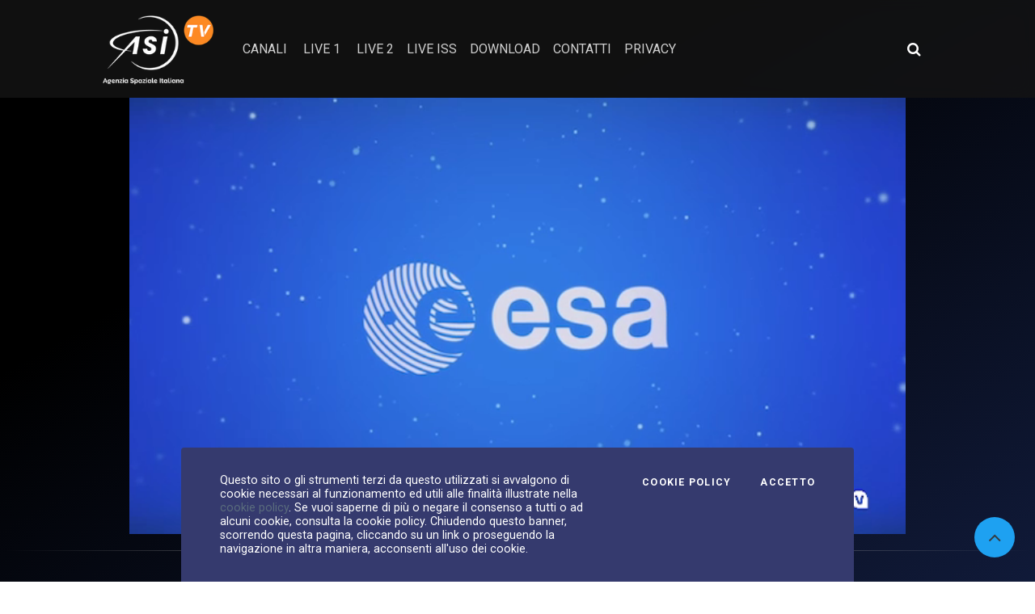

--- FILE ---
content_type: text/html; charset=UTF-8
request_url: https://asitv.it/media/v/9c4e4977-5a9c-4dfe-8f89-6fa0b8b1bae0
body_size: 13714
content:
<!DOCTYPE html>
<html lang="it">
<head>
    <meta charset="UTF-8">
    <meta name="viewport" content="width=device-width, initial-scale=1, shrink-to-fit=no">
    <meta property="og:site_name" content="ASI Tv">
         <meta property="description"
           content="Asi TV. 09.12.2013 &dash; I momenti salienti della partenza di &#039;Volare&#039;, la missione che ha portato in orbita l&#039;astronauta italiano Luca Parmitano e i compagni Fyodor Yurchikhin e Karen Nyberg. Dai preparativi pre-liftoff a Baikonur, fino all&#039;ingresso nella ISS. Credits Esa">
     <meta property="keywords" content="expedition 36/37, parmitano, volare">
         <meta property="og:url" content="https://asitv.it/media/vod/v/953"/>
    
     <title>ASI TV         - Volare, gli highlights    </title>
                        <link rel="stylesheet" href="/build/265.47d0dfe6.css"><link rel="stylesheet" href="/build/app.dbc72454.css">
    
            <script src="/build/runtime.188fa053.js" defer></script><script src="/build/701.97f9da63.js" defer></script><script src="/build/265.10cf7103.js" defer></script><script src="/build/339.b64b777c.js" defer></script><script src="/build/app.4da4fa11.js" defer></script>
            <script type="application/ld+json">
    {
        "@context": "https://schema.org",
        "@type": "VideoObject",
        "name": "Volare, gli highlights",
        "description": "I momenti salienti della partenza di 'Volare', la missione che ha portato in orbita l'astronauta italiano Luca Parmitano e i compagni Fyodor Yurchikhin e Karen Nyberg. Dai preparativi pre-liftoff a Baikonur, fino all'ingresso nella ISS. Credits Esa",
        "thumbnailUrl": "https://sf-asi-d0fed.s3.eu-central-1.amazonaws.com/media/img/17/s5/5agg66coki/versions/opt_17s5agg66coki.jpg",
        "datePublished": "2013-12-09",
        "uploadDate": "2013-12-09T02:33:09+01:00",
        "duration": "PT0H7M11S"
    }

    </script>
    <style>
        .parallax-img-earth {
            background-image: url( https://asitv.it/build/images/earth_1.4dc37f29.jpg);
        }

        .btn-primary, .btn-primary:hover, .btn-secondary, .btn-secondary:hover {
            color: #000 !important;
        }

        .st-total {
            color: white !important;
        }
    </style>
            <script>
            (function (i, s, o, g, r, a, m) {
                i['GoogleAnalyticsObject'] = r;
                i[r] = i[r] || function () {
                    (i[r].q = i[r].q || []).push(arguments)
                }, i[r].l = 1 * new Date();
                a = s.createElement(o),
                    m = s.getElementsByTagName(o)[0];
                a.async = 1;
                a.src = g;
                m.parentNode.insertBefore(a, m)
            })(window, document, 'script', '//www.google-analytics.com/analytics.js', 'ga');

            ga('create', 'UA-74982496-1', 'auto');
            ga('send', 'pageview');
        </script>
                        <link rel="alternate" type="application/json+oembed"
              href="https://asitv.it/media/v/9c4e4977-5a9c-4dfe-8f89-6fa0b8b1bae0?format=json"/>
    </head>
<body class="r_vod_show">
<div class="cookiebar">
    <p>Questo sito o gli strumenti terzi da questo utilizzati si avvalgono di cookie necessari al funzionamento ed utili
        alle finalità illustrate nella <a class="text-info" href="/contenuti/cookie">cookie policy</a>. Se vuoi
        saperne di più o negare il consenso a tutti o ad alcuni
        cookie, consulta la cookie policy. Chiudendo questo banner, scorrendo questa pagina, cliccando su un link o
        proseguendo la navigazione in altra maniera, acconsenti all'uso dei cookie.</p>
    <div class="cookiebar-buttons">
        <a href="/contenuti/cookie" class="cookiebar-btn">Cookie Policy</a>
        <button data-accept="cookiebar" class="cookiebar-btn cookiebar-confirm">Accetto<span
                    class="sr-only"> i cookies</span></button>
    </div>
</div>
<div class="wrapper">
    <nav id="sidebar" class="sidebar sidebar_init collapsed">
        <div class="sidebar-content js-simplebar">
            <div class="p-3 text-center">
                <a class="navbar-brand sidebar-close" href="/">
                    <img alt="Asi TV"
                         src="/build/images/logo.c2b84ba5.png"
                         class="d-inline-block logo img-fluid align-top">
                </a>
            </div>
            <ul class="sidebar-nav">
                <li class="sidebar-header">
                    CANALI VIDEO
                </li>
                                                            <li class="sidebar-item">
                            <a class="sidebar-link"
                               href="/media/canale/f7c51ff0-dadd-4a8e-87ad-f2c4b90a8397">IN EVIDENZA
                            </a>
                        </li>
                                                                                <li class="sidebar-item">
                        <a href="#menu_l-asi" data-toggle="collapse" class="sidebar-link collapsed">
                            L&#039;ASI
                        </a>
                        <ul id="menu_l-asi" class="sidebar-dropdown list-unstyled collapse"
                            data-parent="#menu_l-asi">
                            <li class="sidebar-item sidebar-item-parent"><a class="sidebar-link"
                                                                            href="/media/canale/1cd24b74-862a-4773-8702-7c56bc004848">L&#039;ASI
                                </a>
                            </li>
                                                            <li class="sidebar-item"><a class="sidebar-link"
                                                            href="/media/canale/c4a28225-6d33-4d9a-9c03-d4d4aadfd67c">Portale della ricerca spaziale</a>
                                </li>
                                                            <li class="sidebar-item"><a class="sidebar-link"
                                                            href="/media/canale/1ef8acd7-6773-6002-83af-d53cdf72551e">IAC (International Astronautical Congress)</a>
                                </li>
                                                            <li class="sidebar-item"><a class="sidebar-link"
                                                            href="/media/canale/1f034994-2c9a-6f16-83f6-af7ce4c2b522">Video ASI istituzionali</a>
                                </li>
                                                            <li class="sidebar-item"><a class="sidebar-link"
                                                            href="/media/canale/1f09dd5f-2b2f-6b26-bbe4-fbba8b70cb68">Notte Europea dei Ricercatori</a>
                                </li>
                                                            <li class="sidebar-item"><a class="sidebar-link"
                                                            href="/media/canale/1f0a8e6e-8c9e-693c-b375-038a7db5d4fc">Lo Spazio in Tasca</a>
                                </li>
                                                            <li class="sidebar-item"><a class="sidebar-link"
                                                            href="/media/canale/7f5fc2e8-7e70-42f7-be7d-1bfaa2fd1dde">Chi siamo</a>
                                </li>
                                                            <li class="sidebar-item"><a class="sidebar-link"
                                                            href="/media/canale/b8e7df69-941f-465c-a79c-ad31235a379d">Missioni</a>
                                </li>
                                                            <li class="sidebar-item"><a class="sidebar-link"
                                                            href="/media/canale/cadb4475-275a-407b-8255-665cbce38a63">L&#039;italia nello spazio</a>
                                </li>
                                                    </ul>
                                                                                <li class="sidebar-item">
                        <a href="#menu_news" data-toggle="collapse" class="sidebar-link collapsed">
                            NEWS
                        </a>
                        <ul id="menu_news" class="sidebar-dropdown list-unstyled collapse"
                            data-parent="#menu_news">
                            <li class="sidebar-item sidebar-item-parent"><a class="sidebar-link"
                                                                            href="/media/canale/d0768679-2144-4cdc-8354-3fa6347d13f9">NEWS
                                </a>
                            </li>
                                                            <li class="sidebar-item"><a class="sidebar-link"
                                                            href="/media/canale/764c32d4-e501-4ba3-9898-972d07259789">Deep Space</a>
                                </li>
                                                            <li class="sidebar-item"><a class="sidebar-link"
                                                            href="/media/canale/1eef6497-0e8a-6b16-97f7-a5bd9deaeb23">AsiTv Daily</a>
                                </li>
                                                            <li class="sidebar-item"><a class="sidebar-link"
                                                            href="/media/canale/1eef6499-c5fc-60cc-9c0e-39ebdeaee092">Videopillole</a>
                                </li>
                                                            <li class="sidebar-item"><a class="sidebar-link"
                                                            href="/media/canale/0f5e1e58-b778-48e5-b5a2-6e499bcf396c">#SPACETALK</a>
                                </li>
                                                            <li class="sidebar-item"><a class="sidebar-link"
                                                            href="/media/canale/32461f02-f577-4299-bafe-d741bd9f90e8">Pulsar</a>
                                </li>
                                                            <li class="sidebar-item"><a class="sidebar-link"
                                                            href="/media/canale/eaf314d4-88b2-43c9-9cc7-d1102fbb5d04">SpazioTempo</a>
                                </li>
                                                            <li class="sidebar-item"><a class="sidebar-link"
                                                            href="/media/canale/0ff44545-309e-4247-b7ab-94ef44ca7284">Ask a Scientist!</a>
                                </li>
                                                            <li class="sidebar-item"><a class="sidebar-link"
                                                            href="/media/canale/780b6704-dd61-4fbd-a7da-6e44f0e6f2b7">Replay</a>
                                </li>
                                                            <li class="sidebar-item"><a class="sidebar-link"
                                                            href="/media/canale/0ecbec89-80e0-4d0c-b7a1-2415027abd1c">ScientificaMente</a>
                                </li>
                                                    </ul>
                                                                                <li class="sidebar-item">
                        <a href="#menu_educational" data-toggle="collapse" class="sidebar-link collapsed">
                            EDUCATIONAL
                        </a>
                        <ul id="menu_educational" class="sidebar-dropdown list-unstyled collapse"
                            data-parent="#menu_educational">
                            <li class="sidebar-item sidebar-item-parent"><a class="sidebar-link"
                                                                            href="/media/canale/edd4cfe9-cb5f-43c0-81de-2cb10a9c14d1">EDUCATIONAL
                                </a>
                            </li>
                                                            <li class="sidebar-item"><a class="sidebar-link"
                                                            href="/media/canale/a344ea50-6989-49a8-95df-1dc20048c7a2">SPAZIO SENZA CONFINI</a>
                                </li>
                                                            <li class="sidebar-item"><a class="sidebar-link"
                                                            href="/media/canale/688adbaa-1f0d-4afa-8748-b328ce583623">I numeri dell&#039;Universo</a>
                                </li>
                                                            <li class="sidebar-item"><a class="sidebar-link"
                                                            href="/media/canale/363eb546-519c-4208-91fa-ba6a2f4e6426">Space Amarcord</a>
                                </li>
                                                            <li class="sidebar-item"><a class="sidebar-link"
                                                            href="/media/canale/4a5f04c9-9216-43f1-8dcf-27499d4b29de">Cartoline dalla Cupola</a>
                                </li>
                                                            <li class="sidebar-item"><a class="sidebar-link"
                                                            href="/media/canale/8a1b9b59-1981-40e0-83b1-67b3cf4aec94">Le Parole dell&#039;Universo</a>
                                </li>
                                                            <li class="sidebar-item"><a class="sidebar-link"
                                                            href="/media/canale/0d9944b1-d5c6-4ccc-b646-50dcffe32862">Vita da astronauta</a>
                                </li>
                                                            <li class="sidebar-item"><a class="sidebar-link"
                                                            href="/media/canale/b3cb9a31-07d5-409c-9f7f-5079e09e857f">Kids</a>
                                </li>
                                                            <li class="sidebar-item"><a class="sidebar-link"
                                                            href="/media/canale/f2a4e540-10a3-4e56-b5b9-822ae68f36b3">Space reloaded</a>
                                </li>
                                                    </ul>
                                                                                <li class="sidebar-item">
                        <a href="#menu_speciali" data-toggle="collapse" class="sidebar-link collapsed">
                            SPECIALI
                        </a>
                        <ul id="menu_speciali" class="sidebar-dropdown list-unstyled collapse"
                            data-parent="#menu_speciali">
                            <li class="sidebar-item sidebar-item-parent"><a class="sidebar-link"
                                                                            href="/media/canale/ab199fc4-6fce-4008-b2af-a0dd09aaab24">SPECIALI
                                </a>
                            </li>
                                                            <li class="sidebar-item"><a class="sidebar-link"
                                                            href="/media/canale/46023fef-070a-4667-8459-8f0bc9c85ebc">Missione VITA</a>
                                </li>
                                                            <li class="sidebar-item"><a class="sidebar-link"
                                                            href="/media/canale/9eeeaec6-cddb-47bc-bed0-097910e0b47b">Missione &#039;Volare&#039;</a>
                                </li>
                                                            <li class="sidebar-item"><a class="sidebar-link"
                                                            href="/media/canale/7036e49a-1ab9-40b3-bba5-d7c1cf689f8d">Missione &#039;Futura&#039;</a>
                                </li>
                                                    </ul>
                                                                                <li class="sidebar-item">
                            <a class="sidebar-link"
                               href="/media/canale/1ad6d3dd-ccff-4a6a-84c6-eafb0d698a0f">SPACE ZONE
                            </a>
                        </li>
                                                                                <li class="sidebar-item">
                            <a class="sidebar-link"
                               href="/media/canale/9fe24406-fc71-475a-9fcc-4421d729ffa2">ESA
                            </a>
                        </li>
                                                                                <li class="sidebar-item">
                            <a class="sidebar-link"
                               href="/media/canale/d91c75bd-530f-47b0-944d-4d00079576e7">Più visti
                            </a>
                        </li>
                                                    <li class="sidebar-header">
                    CANALI IMMAGINI
                </li>
                                                            <li class="sidebar-item">
                            <a class="sidebar-link"
                               href="/media/foto/a24a85d3-a96c-4a0e-b3aa-ad8e61651487">Foto del giorno
                            </a>
                        </li>
                                                </ul>
        </div>
    </nav>
    <div class="main">
        <style>
    /* Nuovi stili per ricerca collassabile */
    .search-icon-container {
        position: relative;
    }

    .search-expanded {
        position: absolute;
        right: 0;
        top: 50%;
        transform: translateY(-50%);
        background: #fff;
        border-radius: 4px;
        padding: 8px;
        box-shadow: 0 2px 10px rgba(0, 0, 0, 0.2);
        z-index: 1000;
        min-width: 250px;
    }

    .search-icon-btn {
        background: none;
        border: none;
        color: #fff;
        font-size: 1.1rem;
        padding: 8px 10px;
        border-radius: 4px;
        transition: background-color 0.2s;
    }

    .search-icon-btn:hover {
        background-color: rgba(255, 255, 255, 0.1);
        color: #fff;
    }

    /* Stili area utente */
    .user-area {
        position: relative;
    }

    .user-btn {
        background: none;
        border: none;
        color: #fff;
        padding: 6px 12px;
        border-radius: 4px;
        transition: background-color 0.2s;
        display: flex;
        align-items: center;
        gap: 8px;
    }

    .user-btn:hover {
        background-color: rgba(255, 255, 255, 0.1);
        color: #fff;
    }

    .user-dropdown {
        position: absolute;
        right: 0;
        top: 100%;
        background: #fff;
        border-radius: 4px;
        box-shadow: 0 2px 10px rgba(0, 0, 0, 0.2);
        z-index: 1000;
        min-width: 180px;
        margin-top: 8px;
        font-size: 0.875rem;
    }

    .user-dropdown a {
        display: block;
        padding: 12px 16px;
        color: #333;
        text-decoration: none;
        border-bottom: 1px solid #eee;
        transition: background-color 0.2s;
    }

    .user-dropdown a:last-child {
        border-bottom: none;
    }

    .user-dropdown a:hover {
        background-color: #f8f9fa;
        text-decoration: none;
    }
</style>
<header id="main-header">
    <div class="main-header">
        <div class="container-fluid">
            <div class="row">
                <div class="col-sm-12">
                    <nav class="navbar navbar-expand-lg navbar-dark">
                        <a class="navbar-brand" href="/">
                            <img alt="Asi TV"
                                 src="/build/images/logo.c2b84ba5.png"
                                 class="d-inline-block logo img-fluid align-top">
                        </a>
                        <button class="navbar-toggler" type="button" data-toggle="collapse"
                                data-target="#navbarSupportedContent" aria-controls="navbarSupportedContent"
                                aria-expanded="false" aria-label="Toggle navigation">
                            <span class="navbar-toggler-icon"></span>
                        </button>
                        <div class="collapse navbar-collapse" id="navbarSupportedContent">
                            <ul class="navbar-nav mr-auto">
                                <li class="nav-item">
                                    <a role="button" class="text-uppercase sidebar-toggle cursor-pointer nav-link">
                                        Canali
                                    </a>
                                </li>
                                                                                                                                                                    
                                                                                                        <li class="nav-item ml-1">
                                        <a class="text-uppercase nav-link"
                                           href="/media/live/canale/live-1">Live 1</a>
                                    </li>
                                                                                                        <li class="nav-item ml-1">
                                        <a class="text-uppercase nav-link"
                                           href="/media/live/canale/live-2">Live 2</a>
                                    </li>
                                                                <li class="nav-item">
                                    <a class="text-uppercase nav-link"
                                       href="/contenuti/nasa">Live ISS</a>
                                </li>
                                <li class="nav-item">
                                    <a class="text-uppercase nav-link"
                                       href="/contenuti/download/live/list">Download</a>
                                </li>
                                <li class="nav-item">
                                    <a class="nav-link"
                                       href="/contenuti/contatti">contatti</a>
                                </li>
                                <li class="nav-item">
                                    <a class="nav-link"
                                       href="/contenuti/privacy">privacy</a>
                                </li>

                                <!-- NUOVE AGGIUNTE PER MOBILE -->
                                <li class="nav-item d-lg-none mt-3 mobile-search-item">
                                    <span class="navbar-text text-uppercase small">Ricerca avanzata</span>
                                    <form role="search" method="get" action="/media/cerca" class="mt-2">
                                        <div class="d-flex">
                                            <input name="q" class="form-control form-control-sm mr-2"
                                                   minlength="3" required type="search"
                                                   placeholder="Cerca video" aria-label="Cerca video">
                                            <button class="btn btn-sm btn-secondary" type="submit">
                                                <i class="fa fa-search"></i>
                                            </button>
                                        </div>
                                    </form>
                                </li>
                                                                <li class="nav-item d-lg-none mt-2">
                                    <div id="mobile-user-area">
                                        
                                    </div>
                                </li>
                                <!-- FINE -->
                                                            </ul>

                            <!-- NUOVE AGGIUNTE PER DESKTOP -->
                            <div class="d-none d-lg-flex align-items-center ml-3">
                                <!-- Ricerca collassabile desktop -->
                                <div class="search-icon-container mr-3">
                                    <button class="search-icon-btn" id="searchToggleBtn"
                                            aria-label="Apri ricerca avanzata">
                                        <i class="fa fa-search"></i>
                                    </button>
                                    <div class="search-expanded d-none" id="expandedSearch">
                                        <form role="search" method="get" action="/media/cerca">
                                            <div class="d-flex">
                                                <input name="q" class="form-control form-control-sm mr-2"
                                                       minlength="3" required type="search"
                                                       placeholder="Ricerca avanzata" aria-label="Ricerca avanzata"
                                                       id="advanced-search-input">
                                                <button class="btn btn-sm btn-primary" type="submit">
                                                    <i class="fa fa-search"></i>
                                                </button>
                                            </div>
                                        </form>
                                    </div>
                                </div>

                                <!-- Area utente desktop -->
                                                                <div class="user-area">
                                                                    </div>
                                                            </div>
                        </div>
                    </nav>
                </div>
            </div>
        </div>
    </div>
</header>
<script>
    document.addEventListener('DOMContentLoaded', function () {

        // === RICERCA COLLASSABILE ===

        const searchToggleBtn = document.getElementById('searchToggleBtn');
        const expandedSearch = document.getElementById('expandedSearch');
        const advancedSearchInput = document.getElementById('advanced-search-input');

        // Toggle ricerca espansa
        if (searchToggleBtn) {
            searchToggleBtn.addEventListener('click', function (e) {
                e.preventDefault();
                e.stopPropagation();

                const isVisible = !expandedSearch.classList.contains('d-none');

                if (isVisible) {
                    expandedSearch.classList.add('d-none');
                } else {
                    // Chiudi dropdown utente se aperto
                    const userDropdown = document.getElementById('userDropdown');
                    if (userDropdown) {
                        userDropdown.classList.add('d-none');
                    }
                    expandedSearch.classList.remove('d-none');
                    // Focus sull'input
                    setTimeout(() => {
                        if (advancedSearchInput) {
                            advancedSearchInput.focus();
                        }
                    }, 100);
                }
            });
        }


        // === AREA UTENTE ===

        const userMenuBtn = document.getElementById('userMenuBtn');
        const userDropdown = document.getElementById('userDropdown');

        // Toggle dropdown utente
        if (userMenuBtn) {
            userMenuBtn.addEventListener('click', function (e) {
                e.preventDefault();
                e.stopPropagation();

                const isVisible = !userDropdown.classList.contains('d-none');

                if (isVisible) {
                    userDropdown.classList.add('d-none');
                } else {
                    // Chiudi ricerca se aperta
                    if (expandedSearch) {
                        expandedSearch.classList.add('d-none');
                    }
                    userDropdown.classList.remove('d-none');
                }
            });
        }


        // === CHIUSURA AL CLICK FUORI ===

        document.addEventListener('click', function (e) {
            // Chiudi ricerca se click fuori dall'area ricerca
            if (expandedSearch && !e.target.closest('.search-icon-container')) {
                expandedSearch.classList.add('d-none');
            }

            // Chiudi dropdown utente se click fuori dall'area utente
            if (userDropdown && !e.target.closest('.user-area')) {
                userDropdown.classList.add('d-none');
            }
        });


        // === CHIUSURA CON ESC ===

        document.addEventListener('keydown', function (e) {
            if (e.key === 'Escape') {
                if (expandedSearch) {
                    expandedSearch.classList.add('d-none');
                }
                if (userDropdown) {
                    userDropdown.classList.add('d-none');
                }
            }
        });


        // === GESTIONE MENU MOBILE ===

        const navbarToggler = document.querySelector('.navbar-toggler');
        if (navbarToggler) {
            navbarToggler.addEventListener('click', function () {
                // Chiudi tutto quando si apre/chiude il menu mobile
                if (expandedSearch) {
                    expandedSearch.classList.add('d-none');
                }
                if (userDropdown) {
                    userDropdown.classList.add('d-none');
                }
            });
        }

    });
    // $(document).ready(function() {
    //
    //     // === RICERCA COLLASSABILE ===
    //
    //     // Toggle ricerca espansa
    //     $('#searchToggleBtn').on('click', function(e) {
    //         e.preventDefault();
    //         e.stopPropagation();
    //
    //         const expandedSearch = $('#expandedSearch');
    //         const isVisible = !expandedSearch.hasClass('d-none');
    //
    //         if (isVisible) {
    //             expandedSearch.addClass('d-none');
    //         } else {
    //             // Chiudi dropdown utente se aperto
    //             $('#userDropdown').addClass('d-none');
    //             expandedSearch.removeClass('d-none');
    //             // Focus sull'input
    //             setTimeout(() => {
    //                 $('#advanced-search-input').focus();
    //             }, 100);
    //         }
    //     });
    //
    //     // Chiudi ricerca al click fuori
    //     $(document).on('click', function(e) {
    //         if (!$(e.target).closest('.search-icon-container').length) {
    //             $('#expandedSearch').addClass('d-none');
    //         }
    //     });
    //
    //     // Chiudi ricerca con ESC
    //     $(document).on('keydown', function(e) {
    //         if (e.key === 'Escape') {
    //             $('#expandedSearch').addClass('d-none');
    //         }
    //     });
    //
    //
    //     // === AREA UTENTE ===
    //
    //     // Toggle dropdown utente
    //     $('#userMenuBtn').on('click', function(e) {
    //         e.preventDefault();
    //         e.stopPropagation();
    //
    //         const dropdown = $('#userDropdown');
    //         const isVisible = !dropdown.hasClass('d-none');
    //
    //         if (isVisible) {
    //             dropdown.addClass('d-none');
    //         } else {
    //             // Chiudi ricerca se aperta
    //             $('#expandedSearch').addClass('d-none');
    //             dropdown.removeClass('d-none');
    //         }
    //     });
    //
    //     // Chiudi dropdown al click fuori
    //     $(document).on('click', function(e) {
    //         if (!$(e.target).closest('.user-area').length) {
    //             $('#userDropdown').addClass('d-none');
    //         }
    //     });
    //
    //
    //     // === GESTIONE CONFLITTI ===
    //
    //     // Chiudi tutto quando si apre/chiude il menu mobile
    //     $('.navbar-toggler').on('click', function() {
    //         $('#expandedSearch').addClass('d-none');
    //         $('#userDropdown').addClass('d-none');
    //     });
    //
    // });
</script>
                    <div class="video-container g-border iq-main-slider">
        <div id="app-player2">
    <div class="embed-responsive mx-auto d-block">
        <div class="d-block mx-auto" id="single-video-sf"></div>
    </div>
    <script type="text/javascript">
        window.addEventListener('DOMContentLoaded', (event) => {
            //console.log('DOM fully loaded and parsed');
            jwplayer.key = 'FlmsgyQ+WNnuPyKtoaASZmkIlQbqPWvOAR/zYOitWWk='

            const jw = jwplayer("single-video-sf").setup({
                file: 'https://d3r5g4gw9qeiap.cloudfront.net/media/v/fe/16/6998604d/master',
                title: 'Volare, gli highlights',
                mediaid: '9c4e4977-5a9c-4dfe-8f89-6fa0b8b1bae0',
                type: 'mp4',
                image: 'https://sf-asi-d0fed.s3.eu-central-1.amazonaws.com/media/img/17/s5/5agg66coki/versions/opt_17s5agg66coki.jpg',
                "cast": {},
                abouttext: 'ASI Tv',
                aboutlink: 'https://asitv.it/',
                playbackRateControls: true,
                pipIcon: 'Picure in picture',
                width: '75%',
                aspectratio: "16:9",
                // "autoPause": {
                //     "viewability": false,
                // },
                autostart: 'true',
                sharing: {
                    sites: ["facebook", "twitter", "email"],
                    code: '<iframe width="720" height="400" src="https://asitv.it/media/embed/v/9c4e4977-5a9c-4dfe-8f89-6fa0b8b1bae0/volare-gli-highlights"></iframe>',
                    copied: 'Copiato',
                    link: 'https://asitv.it/media/v/9c4e4977-5a9c-4dfe-8f89-6fa0b8b1bae0/volare-gli-highlights',
                    heading: 'Condividi'

                },
                                intl: {
                    it: {
                        sharing: {
                            heading: "Condividi questo video"
                        }
                    }
                }
            });

                            // Utente non loggato - no tracking
                console.debug('Cronologia tracking disabled - user not logged');
            
            window.addEventListener('keypress', function (e) {
                const tag = e.target.tagName;
                if (tag === 'INPUT' || tag === 'TEXTAREA') {
                    return;
                }
                if (e.code === 'Space') {
                    e.preventDefault();
                    if (jw.getState() === 'paused')
                        jw.play();
                    else
                        jw.pause();
                }
            });
        });

    </script>
</div>    </div>
    <div class="main-content movi">
        <section class="vod-detail container-fluid">
            <div class="row">
                <div class="col-9">
                    <div class="vod-info g-border">
                        <h2 class="big-title mt-0">Volare, gli highlights</h2>
                        <div class="mt-1 d-flex align-items-center text-white text-detail">
                            <span class="ml-0">
                                <i class="mr-0 fa fa-clock-o" aria-hidden="true"></i>
                                00:07:11
                            </span>
                            <span class="detail-dtpublish">09.12.2013</span>
                        </div>
                                                    <ul class="p-0 iq-blogtag mt-2 align-items-center">
                                <li class="iq-tag-title"><i class="mr-0 fa fa-tags" aria-hidden="true"></i></li>
                                                                    <li class="iq-tag-title text-white"><a
                                                href="/media/tag/76">expedition 36/37</a></li>
                                                                    <li class="iq-tag-title text-white"><a
                                                href="/media/tag/74">parmitano</a></li>
                                                                    <li class="iq-tag-title text-white"><a
                                                href="/media/tag/212">volare</a></li>
                                                            </ul>
                                                <div class="social-share-buttons mt-1 mb-3">
                            <a class="btn btn-social btn-light" href="https://www.facebook.com/sharer/sharer.php?u=https%3A%2F%2Fasitv.it%2Fmedia%2Fv%2F9c4e4977-5a9c-4dfe-8f89-6fa0b8b1bae0" target="_blank">
                                <i class="fa fa-facebook"></i>
                            </a>

                            <a class="btn btn-social btn-light" href="https://x.com/intent/post?url=https%3A%2F%2Fasitv.it%2Fmedia%2Fv%2F9c4e4977-5a9c-4dfe-8f89-6fa0b8b1bae0&amp;text=Volare%2C%20gli%20highlights" target="_blank">
                                <svg xmlns="http://www.w3.org/2000/svg" width="1em" height="1em" fill="currentColor" viewBox="0 0 1200 1227" style="vertical-align: -0.125em;">
                                    <path d="M714.163 519.284L1160.89 0H1057.02L667.137 450.887L355.385 0H0L468.934 681.821L0 1226.37H103.874L515.701 750.218L844.615 1226.37H1200L714.137 519.284H714.163ZM568.926 686.522L521.354 618.205L141.55 80.104H306.031L602.505 504.052L650.076 572.369L1058.05 1146.27H893.567L568.926 686.496V686.522Z"/>
                                </svg>
                            </a>

                            <a class="btn btn-social btn-light" href="https://www.linkedin.com/sharing/share-offsite/?url=https%3A%2F%2Fasitv.it%2Fmedia%2Fv%2F9c4e4977-5a9c-4dfe-8f89-6fa0b8b1bae0" target="_blank">
                                <i class="fa fa-linkedin"></i>
                            </a>

                            <a class="btn btn-social btn-light" href="mailto:?subject=Volare%2C%20gli%20highlights&amp;body=%20https%3A%2F%2Fasitv.it%2Fmedia%2Fv%2F9c4e4977-5a9c-4dfe-8f89-6fa0b8b1bae0" target="_blank">
                                <i class="fa fa-envelope"></i>
                            </a>

                            <a class="btn btn-social btn-light" href="https://wa.me/?text=Volare%2C%20gli%20highlights%20https%3A%2F%2Fasitv.it%2Fmedia%2Fv%2F9c4e4977-5a9c-4dfe-8f89-6fa0b8b1bae0" target="_blank">
                                <i class="fa fa-whatsapp"></i>

                            </a>

                            <a class="btn btn-social btn-light" href="https://t.me/share/url?url=https%3A%2F%2Fasitv.it%2Fmedia%2Fv%2F9c4e4977-5a9c-4dfe-8f89-6fa0b8b1bae0&amp;text=Volare%2C%20gli%20highlights" target="_blank">
                                <i class="fa fa-telegram"></i>
                            </a>

                        </div>
                                                                            <div class="card card-body">
                                I momenti salienti della partenza di 'Volare', la missione che ha portato in orbita l'astronauta italiano Luca Parmitano e i compagni Fyodor Yurchikhin e Karen Nyberg. Dai preparativi pre-liftoff a Baikonur, fino all'ingresso nella ISS. Credits Esa
                            </div>
                                                                        <div class="transcript">
                            <div class="text-right">
                                                            </div>
                        </div>

                    </div>
                </div>
                <div class="col-3">
                    <div class="mt-0">
                        
<div class="interaction-widget" data-node-id="9c4e4977-5a9c-4dfe-8f89-6fa0b8b1bae0" data-config="&#x7B;&quot;nodeId&quot;&#x3A;&quot;9c4e4977-5a9c-4dfe-8f89-6fa0b8b1bae0&quot;,&quot;urls&quot;&#x3A;&#x7B;&quot;toggle&quot;&#x3A;&quot;&#x5C;&#x2F;user&#x5C;&#x2F;interazioni&#x5C;&#x2F;toggle&quot;,&quot;counters&quot;&#x3A;&quot;&#x5C;&#x2F;user&#x5C;&#x2F;interazioni&#x5C;&#x2F;counters&#x5C;&#x2F;9c4e4977-5a9c-4dfe-8f89-6fa0b8b1bae0&quot;,&quot;status&quot;&#x3A;&quot;&#x5C;&#x2F;user&#x5C;&#x2F;interazioni&#x5C;&#x2F;status&#x5C;&#x2F;9c4e4977-5a9c-4dfe-8f89-6fa0b8b1bae0&quot;&#x7D;,&quot;csrfToken&quot;&#x3A;&quot;1f44064e508dd9921ab.Uh4FtXJ-12j3uFNK3oFMnvOo07pDXtrPtztu33K-1Vo.J1w23TMXlSWE7hIo6u4a-or6tvguB4ul0X0HrkaOhW8GQXDbJhi9O47rIA&quot;,&quot;isLogged&quot;&#x3A;false,&quot;types&quot;&#x3A;&#x5B;&quot;like&quot;,&quot;bookmark&quot;&#x5D;,&quot;labels&quot;&#x3A;&#x7B;&quot;like&quot;&#x3A;&quot;Mi&#x20;piace&quot;,&quot;bookmark&quot;&#x3A;&quot;Salvati&quot;&#x7D;,&quot;initialCounters&quot;&#x3A;&#x7B;&quot;like&quot;&#x3A;0,&quot;bookmark&quot;&#x3A;0&#x7D;,&quot;initialUserState&quot;&#x3A;&#x7B;&quot;like&quot;&#x3A;false,&quot;bookmark&quot;&#x3A;false&#x7D;&#x7D;">
    <div class="interaction-buttons d-flex flex-wrap gap-2 mb-3">
                                            
            <button type="button"
                    class="interaction-btn btn text-white"
                    data-type="like"
                    data-active="false"
                    disabled                    title="Mi piace">

                <i class="fa fa-heart"></i>
                <span class="counter badge badge-secondary ml-1" data-counter="like">
                    0
                </span>
            </button>
                                            
            <button type="button"
                    class="interaction-btn btn text-white"
                    data-type="bookmark"
                    data-active="false"
                    disabled                    title="Salvati">

                <i class="fa fa-bookmark"></i>
                <span class="counter badge badge-secondary ml-1" data-counter="bookmark">
                    0
                </span>
            </button>
            </div>

    
    
        <div class="interaction-messages"></div>
</div>

<style>
    .interaction-widget {
        position: relative;
        border-bottom: 1px solid white;
        flex-direction: column;
        margin-bottom: 1rem;
    }
    .interaction-buttons {
        column-gap: 0.5rem;
        row-gap: 0.5rem;

    }

    .interaction-btn {
        position: relative;
        transition: all 0.2s ease;
        background-color: #1ea1f1;
        margin: 0;
        padding: 0;
        min-width: 4rem;

    }

    .interaction-btn:disabled {
        opacity: 0.9;
        cursor: not-allowed;
    }

    .interaction-btn .counter {
        min-width: 2em;
        display: inline-block;
        text-align: center;
    }

    .interaction-btn .counter.loading {
        /* Nasconde il numero */
    }

    .interaction-btn .spinner-border-sm {
        width: 0.8rem;
        height: 0.8rem;
        border-width: 0.1em;
    }
    /*.interaction-loading {*/
    /*    position: absolute;*/
    /*    top: 50%;*/
    /*    left: 50%;*/
    /*    transform: translate(-50%, -50%);*/
    /*    background: rgba(255,255,255,0.9);*/
    /*    padding: 10px;*/
    /*    border-radius: 5px;*/
    /*    z-index: 100;*/
    /*}*/

    .interaction-messages {
        margin-top: 10px;
    }

    @media (max-width: 576px) {
        .interaction-btn .label {
            display: none !important;
        }

        .interaction-btn {
            width: 3em;
            padding: 3px 5px;
            /*font-size: 0.8rem;*/
        }
    }
    .interaction-widget .alert {
        background-color: white;
        font-size: 0.7rem;
        color: #2b2525;
    }
    .interaction-widget .alert-warning {
        color: #421010;
        font-size: 0.700rem;
        padding: 7px 28px;
        margin-bottom: 5px;
        min-width: 150px;
    }
    .interaction-widget .alert button.close  {
        font-size: 1rem;
        padding: 0.2rem 0.7rem
    }
</style>

<script>
    document.addEventListener('DOMContentLoaded', function() {
        const widget = document.querySelector('.interaction-widget[data-node-id="9c4e4977-5a9c-4dfe-8f89-6fa0b8b1bae0"]');
        if (!widget) return;

        const config = JSON.parse(widget.dataset.config);
        const buttons = widget.querySelectorAll('.interaction-btn');
        const messagesEl = widget.querySelector('.interaction-messages');

        // Rate limit tracker
        let lastActionTime = 0;
        const MIN_ACTION_INTERVAL = 1000; // 1 secondo tra azioni

        buttons.forEach(button => {
            button.addEventListener('click', function(e) {
                e.preventDefault();

                if (!config.isLogged) {
                    window.location.href = '/public/user/login';
                    return;
                }

                // Rate limiting frontend
                const now = Date.now();
                if (now - lastActionTime < MIN_ACTION_INTERVAL) {
                    showMessage('Attendi un momento prima di interagire di nuovo', 'warning');
                    return;
                }
                lastActionTime = now;

                const type = this.dataset.type;
                const isActive = this.dataset.active === 'true';

                toggleInteraction(type, !isActive);
            });
        });

        function toggleInteraction(type, newState) {
            const button = widget.querySelector(`[data-type="${type}"]`);
            if (!button) return;

            // Show loading inline nel counter
            const counterEl = button.querySelector('.counter');
            const originalCount = counterEl.textContent;
            counterEl.innerHTML = '<span class="spinner-border spinner-border-sm"></span>';
            button.disabled = true

            // AJAX request
            fetch(config.urls.toggle, {
                method: 'POST',
                headers: {
                    'Content-Type': 'application/x-www-form-urlencoded',
                    'X-Requested-With': 'XMLHttpRequest'
                },
                body: new URLSearchParams({
                    'nodeId': config.nodeId,
                    'type': type,
                    '_token': config.csrfToken
                })
            })
                .then(response => response.json())
                .then(data => {
                    if (data.success) {
                        // Aggiorna UI
                        updateButtonStates(data.user_interactions);
                        updateCounters(data.node_counters);

                        // Mostra messaggio successo
                        showMessage(data.message, 'success');

                        // Aggiorna CSRF token se fornito
                        if (data.csrf_token) {
                            config.csrfToken = data.csrf_token;
                        }

                    } else {
                        // Gestisci errori
                        if (data.error === 'Azione temporaneamente non disponibile (rate limit)') {
                            showMessage('Stai interagendo troppo velocemente. Riprova tra poco.', 'warning');
                        } else {
                            showMessage(data.error || 'Errore durante l\'operazione', 'danger');
                        }
                    }
                })
                .catch(error => {
                    console.error('Errore AJAX:', error);
                    // Ripristina il counter in caso di errore
                    const counterEl = button.querySelector('.counter');
                    if (counterEl && originalCount) {
                        counterEl.textContent = originalCount;
                    }
                    showMessage('Errore di connessione. Riprova.', 'danger');
                })
                .finally(() => {
                    button.disabled = false;
                });
        }

        function updateButtonStates(userInteractions) {
            Object.entries(userInteractions).forEach(([type, isActive]) => {
                const button = widget.querySelector(`[data-type="${type}"]`);
                if (!button) return;

                button.dataset.active = isActive ? 'true' : 'false';

                // Aggiorna CSS classes
                button.className = 'interaction-btn ' + getStateClasses(type, isActive);
            });
        }

        function updateCounters(nodeCounters) {
            Object.entries(nodeCounters).forEach(([type, count]) => {
                const counterEl = widget.querySelector(`[data-counter="${type}"]`);
                if (counterEl) {
                    // Ripristina il numero (rimuove lo spinner se presente)
                    counterEl.textContent = formatCounter(count);
                }
            });
        }

        function getStateClasses(type, isActive) {
            const baseClass = 'btn text-white';
            return baseClass;
        }

        function formatCounter(count) {
            if (count < 1000) return count.toString();
            if (count < 1000000) return (count / 1000).toFixed(1) + 'k';
            return (count / 1000000).toFixed(1) + 'M';
        }

        function showMessage(message, type) {
            const alertEl = document.createElement('div');
            alertEl.className = `alert alert-${type} alert-dismissible fade show`;
            alertEl.innerHTML = `
            ${message}
            <button type="button" class="close" data-dismiss="alert">
                <span>&times;</span>
            </button>
        `;

            messagesEl.appendChild(alertEl);

            // Auto-remove dopo 5 secondi
            setTimeout(() => {
                if (alertEl.parentNode) {
                    alertEl.remove();
                }
            }, 5000);
        }
    });
</script>                    </div>
                    <div class="mt-0">
                        <h6 class="mb-2">Pubblicato nei canali</h6>
                        <ul class="canali-list list-unstyled">
                                                            <li><a href="/media/canale/f7c51ff0-dadd-4a8e-87ad-f2c4b90a8397">IN EVIDENZA</a></li>
                                                            <li><a href="/media/canale/d0768679-2144-4cdc-8354-3fa6347d13f9">NEWS</a></li>
                                                            <li><a href="/media/canale/780b6704-dd61-4fbd-a7da-6e44f0e6f2b7">Replay</a></li>
                                                            <li><a href="/media/canale/9fe24406-fc71-475a-9fcc-4421d729ffa2">ESA</a></li>
                                                    </ul>
                    </div>

                    <div class="mt-5">
                        <h6 class="mb-2">Download</h6>
                        <form action="/media/file/9c4e4977-5a9c-4dfe-8f89-6fa0b8b1bae0"
                              method="post">
                            <input type="hidden" name="_token"
                                   value="b746b7482b465e3e55ae998f28.mSv_YYrylelq_MUXalqLC2uW_Q-roS5df0W9pB9YWYk.8mqUKvnfrMRaiL12XQjRQRPMz1iGmE8aKhfNxXMuA-qrdLJS-cbjhgvOhA"/>
                            <ul class="ml-0 list-unstyled mb-2">
                                <li>Video (60.99 MB)</li>
                            </ul>
                            <div class="text-left">
                                <button type="submit" class="text-center btn btn-sm btn-outline-primary"><i
                                            class="fa fa-arrow-circle-down" aria-hidden="true"></i> Scarica
                                </button>
                            </div>

                        </form>
                    </div>
                </div>
            </div>
                            <div class="row mt-3 mb-3">
                    <div class="col-8"><h4 class="main-title">Correlati</h4></div>
                    <div class="text-right col-4"></div>
                </div>
                <div class="mb-5 row">
                    <div class="col-12">
                        <div class="asi-channel-carousel_correlati">
                            <div class="splide__track">
                                <ul class="splide__list">
                                                                                                                    <li class="iq-over-dark-40 splide__slide">
                                            <div style="background-image: url(https://sf-asi-d0fed.s3.eu-central-1.amazonaws.com/media/img/53/da/a37eaa2b96/versions/opt_53da37eaa2b96.jpg)"
                                                 class="splide__slide__container">
                                            </div>
                                            <div class="splide__slide__meta">
                                                <h2 class="iq-title slide__meta__title">
                                                    <a href="/media/v/8b515d60-4136-4426-be72-5c4f675251dc/l-italia-nello-spazio-decima-parte">
                                                        L&#039;Italia nello Spazio - decima parte
                                                    </a>
                                                </h2>
                                                <div class="slide__meta_duration mb-2">
                                                    <small class="text-white">00:04:59</small>
                                                </div>
                                                <div class="slide__meta_action hover-buttons">
                                                    <a href="/media/v/8b515d60-4136-4426-be72-5c4f675251dc/l-italia-nello-spazio-decima-parte" role="button"
                                                       class="btn btn-primary" tabindex="0">
                                                        <i class="fa fa-play mr-1" aria-hidden="true"></i>
                                                        Play
                                                    </a>
                                                </div>

                                            </div>
                                        </li>
                                                                                                                    <li class="iq-over-dark-40 splide__slide">
                                            <div style="background-image: url(https://sf-asi-d0fed.s3.eu-central-1.amazonaws.com/media/img/17/k0/0qj3mb17bf/versions/opt_17k0qj3mb17bf.jpg)"
                                                 class="splide__slide__container">
                                            </div>
                                            <div class="splide__slide__meta">
                                                <h2 class="iq-title slide__meta__title">
                                                    <a href="/media/v/c8cb8271-01d6-40bc-9495-9e59ac1de5d9/pulsar-conto-alla-rovescia-per-volare-e-parmitano-incanta-gli-studenti-romani">
                                                        Pulsar - Conto alla rovescia per &#039;Volare&#039;. E Parmita...
                                                    </a>
                                                </h2>
                                                <div class="slide__meta_duration mb-2">
                                                    <small class="text-white">00:07:56</small>
                                                </div>
                                                <div class="slide__meta_action hover-buttons">
                                                    <a href="/media/v/c8cb8271-01d6-40bc-9495-9e59ac1de5d9/pulsar-conto-alla-rovescia-per-volare-e-parmitano-incanta-gli-studenti-romani" role="button"
                                                       class="btn btn-primary" tabindex="0">
                                                        <i class="fa fa-play mr-1" aria-hidden="true"></i>
                                                        Play
                                                    </a>
                                                </div>

                                            </div>
                                        </li>
                                                                                                                    <li class="iq-over-dark-40 splide__slide">
                                            <div style="background-image: url(https://sf-asi-d0fed.s3.eu-central-1.amazonaws.com/media/img/16/60/0_t00024/versions/opt_1660_t00024.jpg)"
                                                 class="splide__slide__container">
                                            </div>
                                            <div class="splide__slide__meta">
                                                <h2 class="iq-title slide__meta__title">
                                                    <a href="/media/v/1f5fd2f1-e82b-459e-ac28-6b08485dc236/philae-gli-highlights-del-touchdown">
                                                        Philae, gli highlights del touchdown
                                                    </a>
                                                </h2>
                                                <div class="slide__meta_duration mb-2">
                                                    <small class="text-white">00:02:01</small>
                                                </div>
                                                <div class="slide__meta_action hover-buttons">
                                                    <a href="/media/v/1f5fd2f1-e82b-459e-ac28-6b08485dc236/philae-gli-highlights-del-touchdown" role="button"
                                                       class="btn btn-primary" tabindex="0">
                                                        <i class="fa fa-play mr-1" aria-hidden="true"></i>
                                                        Play
                                                    </a>
                                                </div>

                                            </div>
                                        </li>
                                                                                                                    <li class="iq-over-dark-40 splide__slide">
                                            <div style="background-image: url(https://sf-asi-d0fed.s3.eu-central-1.amazonaws.com/media/img/17/v2/2m4i661e0h/versions/opt_17v2m4i661e0h.jpg)"
                                                 class="splide__slide__container">
                                            </div>
                                            <div class="splide__slide__meta">
                                                <h2 class="iq-title slide__meta__title">
                                                    <a href="/media/v/0211961f-ee29-4583-8968-1417fc138c2e/parmitano-e-cassidy-gli-highlights-della-passeggiata-spaziale">
                                                        Parmitano e Cassidy, gli highlights della passeggiat...
                                                    </a>
                                                </h2>
                                                <div class="slide__meta_duration mb-2">
                                                    <small class="text-white">00:02:00</small>
                                                </div>
                                                <div class="slide__meta_action hover-buttons">
                                                    <a href="/media/v/0211961f-ee29-4583-8968-1417fc138c2e/parmitano-e-cassidy-gli-highlights-della-passeggiata-spaziale" role="button"
                                                       class="btn btn-primary" tabindex="0">
                                                        <i class="fa fa-play mr-1" aria-hidden="true"></i>
                                                        Play
                                                    </a>
                                                </div>

                                            </div>
                                        </li>
                                                                                                                    <li class="iq-over-dark-40 splide__slide">
                                            <div style="background-image: url(https://sf-asi-d0fed.s3.eu-central-1.amazonaws.com/media/img/54/a3/319d10e33e/versions/opt_54a319d10e33e.jpg)"
                                                 class="splide__slide__container">
                                            </div>
                                            <div class="splide__slide__meta">
                                                <h2 class="iq-title slide__meta__title">
                                                    <a href="/media/v/ebf8f15a-5f47-4da9-b12b-e73a55fbaada/nello-spazio-di-un-anno-gli-highlights-del-2014">
                                                        Nello spazio di un anno: gli highlights del 2014
                                                    </a>
                                                </h2>
                                                <div class="slide__meta_duration mb-2">
                                                    <small class="text-white">00:03:51</small>
                                                </div>
                                                <div class="slide__meta_action hover-buttons">
                                                    <a href="/media/v/ebf8f15a-5f47-4da9-b12b-e73a55fbaada/nello-spazio-di-un-anno-gli-highlights-del-2014" role="button"
                                                       class="btn btn-primary" tabindex="0">
                                                        <i class="fa fa-play mr-1" aria-hidden="true"></i>
                                                        Play
                                                    </a>
                                                </div>

                                            </div>
                                        </li>
                                                                                                                    <li class="iq-over-dark-40 splide__slide">
                                            <div style="background-image: url(https://sf-asi-d0fed.s3.eu-central-1.amazonaws.com/media/img/23/85/5_t00168/versions/opt_2385_t00168.jpg)"
                                                 class="splide__slide__container">
                                            </div>
                                            <div class="splide__slide__meta">
                                                <h2 class="iq-title slide__meta__title">
                                                    <a href="/media/v/b6da990c-2ad9-4d95-8c13-252b8ccf0540/replay-principia-gli-highlights-del-lancio">
                                                        Replay: Principia, gli highlights del lancio
                                                    </a>
                                                </h2>
                                                <div class="slide__meta_duration mb-2">
                                                    <small class="text-white">00:04:04</small>
                                                </div>
                                                <div class="slide__meta_action hover-buttons">
                                                    <a href="/media/v/b6da990c-2ad9-4d95-8c13-252b8ccf0540/replay-principia-gli-highlights-del-lancio" role="button"
                                                       class="btn btn-primary" tabindex="0">
                                                        <i class="fa fa-play mr-1" aria-hidden="true"></i>
                                                        Play
                                                    </a>
                                                </div>

                                            </div>
                                        </li>
                                                                                                                    <li class="iq-over-dark-40 splide__slide">
                                            <div style="background-image: url(https://sf-asi-d0fed.s3.eu-central-1.amazonaws.com/media/img/19/17/7_t00030/versions/opt_1917_t00030.jpg)"
                                                 class="splide__slide__container">
                                            </div>
                                            <div class="splide__slide__meta">
                                                <h2 class="iq-title slide__meta__title">
                                                    <a href="/media/v/544eaf82-bfd3-4dd2-9143-fd58e799d090/pmm-leonardo-gli-highlights-della-relocation">
                                                        PMM Leonardo: gli highlights della &#039;relocation&#039;
                                                    </a>
                                                </h2>
                                                <div class="slide__meta_duration mb-2">
                                                    <small class="text-white">00:03:54</small>
                                                </div>
                                                <div class="slide__meta_action hover-buttons">
                                                    <a href="/media/v/544eaf82-bfd3-4dd2-9143-fd58e799d090/pmm-leonardo-gli-highlights-della-relocation" role="button"
                                                       class="btn btn-primary" tabindex="0">
                                                        <i class="fa fa-play mr-1" aria-hidden="true"></i>
                                                        Play
                                                    </a>
                                                </div>

                                            </div>
                                        </li>
                                                                                                                    <li class="iq-over-dark-40 splide__slide">
                                            <div style="background-image: url(https://sf-asi-d0fed.s3.eu-central-1.amazonaws.com/media/img/69/4a/ab8161e3e4/versions/opt_694ab8161e3e4.jpg)"
                                                 class="splide__slide__container">
                                            </div>
                                            <div class="splide__slide__meta">
                                                <h2 class="iq-title slide__meta__title">
                                                    <a href="/media/v/1f0e015c-40d1-6b08-b367-7ba860b693d9/agenzia-spaziale-italiana-gli-highlights-2025">
                                                        Agenzia Spaziale Italiana, gli highlights 2025
                                                    </a>
                                                </h2>
                                                <div class="slide__meta_duration mb-2">
                                                    <small class="text-white">00:01:49</small>
                                                </div>
                                                <div class="slide__meta_action hover-buttons">
                                                    <a href="/media/v/1f0e015c-40d1-6b08-b367-7ba860b693d9/agenzia-spaziale-italiana-gli-highlights-2025" role="button"
                                                       class="btn btn-primary" tabindex="0">
                                                        <i class="fa fa-play mr-1" aria-hidden="true"></i>
                                                        Play
                                                    </a>
                                                </div>

                                            </div>
                                        </li>
                                                                                                                    <li class="iq-over-dark-40 splide__slide">
                                            <div style="background-image: url(https://sf-asi-d0fed.s3.eu-central-1.amazonaws.com/media/img/17/6g/gp0id41p69/versions/opt_176gp0id41p69.jpg)"
                                                 class="splide__slide__container">
                                            </div>
                                            <div class="splide__slide__meta">
                                                <h2 class="iq-title slide__meta__title">
                                                    <a href="/media/v/a359c759-33aa-4c65-bc6c-4efa66e3cbb0/pulsar-per-luca-parmitano-l-obiettivo-e-volare">
                                                        Pulsar - Per Luca Parmitano l&#039;obiettivo è VOLARE
                                                    </a>
                                                </h2>
                                                <div class="slide__meta_duration mb-2">
                                                    <small class="text-white">00:08:19</small>
                                                </div>
                                                <div class="slide__meta_action hover-buttons">
                                                    <a href="/media/v/a359c759-33aa-4c65-bc6c-4efa66e3cbb0/pulsar-per-luca-parmitano-l-obiettivo-e-volare" role="button"
                                                       class="btn btn-primary" tabindex="0">
                                                        <i class="fa fa-play mr-1" aria-hidden="true"></i>
                                                        Play
                                                    </a>
                                                </div>

                                            </div>
                                        </li>
                                                                                                                    <li class="iq-over-dark-40 splide__slide">
                                            <div style="background-image: url(https://sf-asi-d0fed.s3.eu-central-1.amazonaws.com/media/img/17/ro/onkktn1a99/versions/opt_17ronkktn1a99.jpg)"
                                                 class="splide__slide__container">
                                            </div>
                                            <div class="splide__slide__meta">
                                                <h2 class="iq-title slide__meta__title">
                                                    <a href="/media/v/86788f74-c39b-4e6f-966b-f0b078a2d885/luca-parmitano-la-gioia-di-volare-nel-blu-dipinto-di-blu-la-cronaca-del-liftoff">
                                                        Luca Parmitano, la gioia di &#039;Volare&#039; nel blu... dipi...
                                                    </a>
                                                </h2>
                                                <div class="slide__meta_duration mb-2">
                                                    <small class="text-white">00:06:30</small>
                                                </div>
                                                <div class="slide__meta_action hover-buttons">
                                                    <a href="/media/v/86788f74-c39b-4e6f-966b-f0b078a2d885/luca-parmitano-la-gioia-di-volare-nel-blu-dipinto-di-blu-la-cronaca-del-liftoff" role="button"
                                                       class="btn btn-primary" tabindex="0">
                                                        <i class="fa fa-play mr-1" aria-hidden="true"></i>
                                                        Play
                                                    </a>
                                                </div>

                                            </div>
                                        </li>
                                                                    </ul>
                            </div>
                        </div>
                    </div>
                </div>
                    </section>
    </div>
        <footer id="contact" class="footer-one iq-bg-dark">
            <!-- Address -->
            <div class="footer-top">
                <div class="container-fluid">
                    <div class="row footer-standard">
                        <div class="col-lg-8">
                            <div class="widget text-left">
                                <div class="menu-footer-link-1-container">
                                    <ul id="menu-footer-link-1" class="menu p-0">
                                        <li>
                                            <a class="menu-item" href="/contenuti/privacy">Privacy</a>
                                        </li>
                                        <li>
                                            <a class="menu-item" href="/contenuti/contatti">Contatti</a>
                                        </li>
                                        <li>
                                            <a class="menu-item"
                                               href="https://form.agid.gov.it/view/6dd5b1e0-97c8-11f0-a69f-ef815a2a94cb">Dichiarazione
                                                di accessibilità</a>
                                        </li>
                                    </ul>
                                </div>
                            </div>
                            <div class="widget text-left">
                                <div class="textwidget">
                                    <p><small>ASI Agenzia Spaziale Italiana, 2026. P.Iva
                                            03638121008</small></p>
                                    <p><small>Sviluppato da <a href="http://www.lpmonline.it/">LPM</a></small>
                                    </p>
                                </div>
                            </div>
                        </div>
                        <div class="col-lg-4 col-md-6 mt-4 mt-lg-0">
                            <h6 class="footer-link-title">
                                Seguici su:
                            </h6>
                            <ul class="info-share">
                                <li><a title="Asi su Facebook" rel="noreferrer" href="https://www.facebook.com/AsiTVAgenziaSpazialeItaliana"><i
                                                class="fa fa-facebook"></i>
                                        <span class="sr-only">Asi su Facebook</span>
                                    </a></li>
                                <li><a title="Asi su X" rel="noreferrer" href="https://twitter.com/ASI_spazio">
                                        <svg xmlns="http://www.w3.org/2000/svg" width="1em" height="1em"
                                             fill="currentColor" viewBox="0 0 1200 1227"
                                             style="vertical-align: -0.125em;">
                                            <path d="M714.163 519.284L1160.89 0H1057.02L667.137 450.887L355.385 0H0L468.934 681.821L0 1226.37H103.874L515.701 750.218L844.615 1226.37H1200L714.137 519.284H714.163ZM568.926 686.522L521.354 618.205L141.55 80.104H306.031L602.505 504.052L650.076 572.369L1058.05 1146.27H893.567L568.926 686.496V686.522Z"/>
                                        </svg>
                                        <span class="sr-only">Asi su X</span>
                                    </a></li>
                                <li><a title="Canale Asi su YouTube<" rel="noreferrer"
                                       href="https://www.youtube.com/ASIinterviews"><i
                                                class="fa fa-youtube"></i>
                                        <span class="sr-only">Canale Asi su YouTube</span>
                                    </a></li>
                            </ul>

                        </div>
                    </div>
                </div>
            </div>
            <!-- Address END -->
        </footer>
        <div id="back-to-top" class="show">
            <a class="top text-dark" href="#top" id="top"><span class="screen-reader-only">Torna sopra</span><i
                        class="fa fa-angle-up"></i> </a>
        </div>
    </div>
</div>

</body>
</html>


--- FILE ---
content_type: application/javascript
request_url: https://asitv.it/build/runtime.188fa053.js
body_size: 1419
content:
(()=>{"use strict";var e,r={},t={};function o(e){var n=t[e];if(void 0!==n)return n.exports;var i=t[e]={exports:{}};return r[e].call(i.exports,i,i.exports,o),i.exports}o.m=r,e=[],o.O=(r,t,n,i)=>{if(!t){var l=1/0;for(s=0;s<e.length;s++){for(var[t,n,i]=e[s],a=!0,u=0;u<t.length;u++)(!1&i||l>=i)&&Object.keys(o.O).every((e=>o.O[e](t[u])))?t.splice(u--,1):(a=!1,i<l&&(l=i));if(a){e.splice(s--,1);var f=n();void 0!==f&&(r=f)}}return r}i=i||0;for(var s=e.length;s>0&&e[s-1][2]>i;s--)e[s]=e[s-1];e[s]=[t,n,i]},o.n=e=>{var r=e&&e.__esModule?()=>e.default:()=>e;return o.d(r,{a:r}),r},o.d=(e,r)=>{for(var t in r)o.o(r,t)&&!o.o(e,t)&&Object.defineProperty(e,t,{enumerable:!0,get:r[t]})},o.g=function(){if("object"==typeof globalThis)return globalThis;try{return this||new Function("return this")()}catch(e){if("object"==typeof window)return window}}(),o.o=(e,r)=>Object.prototype.hasOwnProperty.call(e,r),o.r=e=>{"undefined"!=typeof Symbol&&Symbol.toStringTag&&Object.defineProperty(e,Symbol.toStringTag,{value:"Module"}),Object.defineProperty(e,"__esModule",{value:!0})},o.p="/build/",(()=>{var e={666:0};o.O.j=r=>0===e[r];var r=(r,t)=>{var n,i,[l,a,u]=t,f=0;if(l.some((r=>0!==e[r]))){for(n in a)o.o(a,n)&&(o.m[n]=a[n]);if(u)var s=u(o)}for(r&&r(t);f<l.length;f++)i=l[f],o.o(e,i)&&e[i]&&e[i][0](),e[i]=0;return o.O(s)},t=self.webpackChunk=self.webpackChunk||[];t.forEach(r.bind(null,0)),t.push=r.bind(null,t.push.bind(t))})()})();